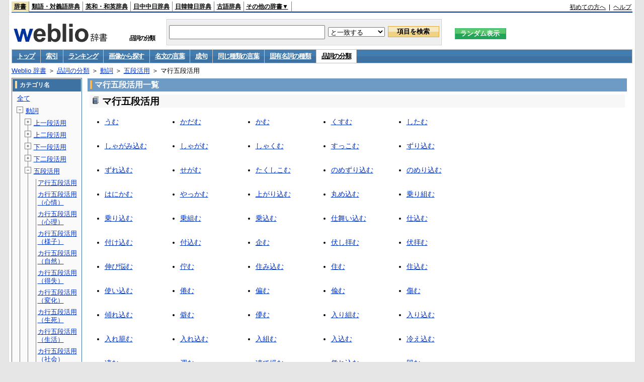

--- FILE ---
content_type: text/html;charset=UTF-8
request_url: https://www.weblio.jp/parts-of-speech/%E3%83%9E%E8%A1%8C%E4%BA%94%E6%AE%B5%E6%B4%BB%E7%94%A8_1
body_size: 11225
content:
<!DOCTYPE HTML PUBLIC "-//W3C//DTD HTML 4.01 Transitional//EN">
<html lang="ja">
<head>
    <meta http-equiv="Content-Type" content="text/html; charset=UTF-8">

<script type="text/javascript" src="https://cdn.weblio.jp/e7/script/include/lib/jquery.min-1.4.4.js?tst=2026012311"
        charset="UTF-8"></script>
<script type="text/javascript" src="//ajax.googleapis.com/ajax/libs/jqueryui/1.8.24/jquery-ui.min.js"
        charset="UTF-8"></script>
<!-- DataLayer -->
<script>
    
    dataLayer = [{
        
        'splitTest': 'B'
    }];
</script>
<!-- /DataLayer -->
<!-- Start Google Tag Manager -->
<script>
    (function(w,d,s,l,i) {
        w[l]=w[l]||[];
        w[l].push({'gtm.start':new Date().getTime(),event:'gtm.js'});
        var f=d.getElementsByTagName(s)[0],j=d.createElement(s),dl=l!='dataLayer'?'&l='+l:'';
        j.async=true;
        j.src='//www.googletagmanager.com/gtm.js?id='+i+dl;
        f.parentNode.insertBefore(j,f);
    })(window,document,'script','dataLayer','GTM-WCM52W');
</script>
<!-- End Google Tag Manager -->
<link rel="manifest" href="https://www.weblio.jp/manifest.json"/>
<link rel="icon" sizes="144x144" href="https://cdn.weblio.jp/e7/img/favicon/www.png"/>
<link rel="apple-touch-icon" href="https://cdn.weblio.jp/e7/img/favicon/www/safari/apple-touch-icon.png"/>
<meta name="msapplication-square70x70logo" content="https://cdn.weblio.jp/e7/img/favicon/www/ie/site-tile-70x70.png"/>
<meta name="msapplication-square150x150logo" content="https://cdn.weblio.jp/e7/img/favicon/www/ie/site-tile-150x150.png"/>
<meta name="msapplication-wide310x150logo" content="https://cdn.weblio.jp/e7/img/favicon/www/ie/site-tile-310x150.png"/>
<meta name="msapplication-square310x310logo" content="https://cdn.weblio.jp/e7/img/favicon/www/ie/site-tile-310x310.png"/>

<title>マ行五段活用 - 動詞 - 品詞の分類 - Weblio 辞書</title>
<meta name="description" content="マ行五段活用に分類される言葉の一覧。例えば、うむ, かだむ, かむなどの言葉があります。">
<meta name="keywords" content="マ行五段活用, 動詞, 品詞, 一覧, うむ, かだむ, かむ">
<link rel="shortcut icon" href="https://cdn.weblio.jp/e7/img/favicon/www.png">
<link rel="stylesheet" type="text/css" href="https://cdn.weblio.jp/e7/css/www/category.css?tst=2026012311">
<link rel="stylesheet" type="text/css" href="https://cdn.weblio.jp/e7/css/www/subcategory.css?tst=2026012311">
<script type="text/javascript" src="https://cdn.weblio.jp/e7/script/word_list.js?tst=2026012311"></script>
</head>
<body>
<!-- Start Google Tag Manager (noscript) -->
<noscript>
  <iframe src="//www.googletagmanager.com/ns.html?id=GTM-WCM52W" height="0" width="0" style="display:none;visibility:hidden"></iframe>
</noscript>
<!-- End Google Tag Manager (noscript) -->
<div ID=layout>
<div ID=base>

<div ID=head>
<!-- ヘッダバー開始 -->
<div ID=headBar>
    <div ID=headBarL>
        <p class=headBarSel>
    <a href="https://www.weblio.jp/" title="辞典・百科事典の検索サービス - Weblio辞書">辞書</a>
</p>
<p>
    <a href="https://thesaurus.weblio.jp/" title="類語辞典・シソーラス・対義語 - Weblio辞書">類語・対義語辞典</a>
</p>
<p>
    <a href="https://ejje.weblio.jp/" title="英和辞典・和英辞典 - Weblio辞書">英和・和英辞典</a>
</p>
<p>
    <a href="https://cjjc.weblio.jp/" title="中国語辞書 - Weblio日中中日辞典">日中中日辞典</a>
</p>
<p>
    <a href="https://kjjk.weblio.jp/" title="韓国語辞書 - Weblio日韓韓日辞典">日韓韓日辞典</a>
</p>
<p>
    <a href="https://kobun.weblio.jp/" title="古文辞書 - Weblio古語辞典">古語辞典</a>
</p>
<ul 
        ID=NaviNoPulDwn
        onmouseout="showGlobalNaviOtherLinks();"
        onmouseover="showGlobalNaviOtherLinks();">
    <li ID=NaviNoPulDwnLi>その他の辞書▼
        <ul ID=NaviNoPulDwnLiUl>
            <li class=NaviNoPulDwnLiUlLi>
                <a href="https://fjjf.weblio.jp/" title="フランス語辞書 - Weblioフランス語辞典">フランス語辞典</a></li>
            </li>
            <li class=NaviNoPulDwnLiUlLi>
                <a href="https://njjn.weblio.jp/" title="インドネシア語辞書 - Weblioインドネシア語辞典">インドネシア語辞典</a>
            </li>
            <li class=NaviNoPulDwnLiUlLi>
                <a href="https://tjjt.weblio.jp/" title="タイ語辞書 - Weblioタイ語辞典">タイ語辞典</a>
            </li>
            <li class=NaviNoPulDwnLiUlLi>
                <a href="https://vjjv.weblio.jp/" title="ベトナム語辞書 - Weblioベトナム語辞典">ベトナム語辞典</a>
            </li>
            </ul>
    </li>
</ul>
</div>
    <div ID=headBarR>
        <a href="https://help.weblio.jp/www/jpdictionary/j_info" title="初めての方へ">初めての方へ</a>
        
        &nbsp;|&nbsp;
        <a href="https://help.weblio.jp/www" title="ヘルプ">ヘルプ</a>
        </div>
    <b class=clr></b>
</div>


<!-- ヘッダバー終了 -->

<!-- ヘッダ検索ボックス開始 -->
<form action="https://www.weblio.jp/content_find" method="get" name="f">
<table ID=headT>
<tr>
<td ID=headTL>

<table ID=headTLT>
<tr>
<td ID=headTLTL>
<h1><a href="https://www.weblio.jp/" title="辞典・百科事典の検索サービス - Weblio辞書"><img src="https://cdn.weblio.jp/e7/img/logoLM.png" alt="辞典・百科事典の検索サービス - Weblio辞書"></a>
</h1></td>
<td ID=headTLTVC>
<b class=catCat>&nbsp;</b>
</td>
<td ID=headTLTR>
<span><br>品詞の分類</span>
</td>
</tr>
</table>

</td>
<td ID=headTC>

<div ID=headBxMWrp>
<div ID=headBxMCnt>

<table ID=headBxT>
<tr>
<td ID=headBxTL><input maxlength="2048" type="text" name="query" class=formBoxI></td>
<td ID=headBxTC>
<select name="searchType" class=formSelect>
<option value="exact">と一致する</option>
<option value="prefix">で始まる</option>
<option value="contains">を含む</option>
<option value="suffix">で終わる</option>
<option value="text">を解説文に含む</option>
</select>
</td>
<td ID=headBxTR><input type="submit" value="項目を検索" class=formButton>
<span class=inKoWrp><span class=inKoH>&nbsp;</span><span class=inKoB>&nbsp;</span></span>
</td>
</tr>
</table>

</div>
</div>
<!-- 検索ボックス終了 -->

</td>
<td ID=headTR>
<input type="submit" name="random-select" value="ランダム表示" class=formBoxRd>
<span class=inRnWrp>
<span class=inRnCnt>
<span class=inRnH>&nbsp;</span>
<span class=inRnB>&nbsp;</span>
</span>
</span>

</td>
</tr>
</table>
</form>
<!-- ヘッダ検索ボックス終了 -->
</div>

<script type="text/javascript"><!--
$(document).ready(function(){

});

//--></script>
<!-- メニュー開始 -->
<div ID=menu>
<div class=menuOff><a href="https://www.weblio.jp/cat"> トップ</a></div><div class=menuOff><a href="https://www.weblio.jp/category/">索引</a></div><div class=menuOff><a href="https://www.weblio.jp/ranking/">ランキング</a></div><div class=menuOff><a href="https://www.weblio.jp/img_list/">画像から探す</a></div><div class=menuOff><a href="https://www.weblio.jp/masterpieces/">名文の言葉</a></div><div class=menuOff><a href="https://www.weblio.jp/phrase/">成句</a></div><div class=menuOff><a href="https://www.weblio.jp/word-group/">同じ種類の言葉</a></div><div class=menuOff><a href="https://www.weblio.jp/ontology/">固有名詞の種類</a></div><div class=menuOn><a href="https://www.weblio.jp/parts-of-speech/" class=selectedMenu>品詞の分類</a></div><br class=clr>
</div>
<!-- /メニュー終了 -->
<div ID=menuH>&nbsp;</div>
<div ID=menuB>&nbsp;</div>
<div ID=tpc><a href="https://www.weblio.jp/" title="辞典・百科事典の検索サービス - Weblio辞書">Weblio 辞書</a> ＞ <a href="https://www.weblio.jp/parts-of-speech/" title="品詞の分類">品詞の分類</a> ＞ <a href="https://www.weblio.jp/parts-of-speech/%E5%8B%95%E8%A9%9E_1" title="動詞">動詞</a> ＞ <a href="https://www.weblio.jp/parts-of-speech/%E4%BA%94%E6%AE%B5%E6%B4%BB%E7%94%A8_1" title="五段活用">五段活用</a> ＞ マ行五段活用</div>

<!-- コンテンツ開始 -->
<div ID=cntL>

<!-- メイン開始 -->
<div ID=mainL>
<div class=mainBoxH>
<h2><i>&nbsp;</i>マ行五段活用一覧</h2>
</div>

<div class=mainBoxB>
<div class=subCatWrpTop>
<div class=subCatHead><img src="https://cdn.weblio.jp/e7/img/IconBkBl.png" alt="">マ行五段活用</div>
<div class=subCatWordsL>
<div class=subCatWordsB><a href="https://www.weblio.jp/content/%E3%81%86%E3%82%80" title="うむの意味">うむ</a></div>
<div class=subCatWordsB><a href="https://www.weblio.jp/content/%E3%81%8B%E3%81%A0%E3%82%80" title="かだむの意味">かだむ</a></div>
<div class=subCatWordsB><a href="https://www.weblio.jp/content/%E3%81%8B%E3%82%80" title="かむの意味">かむ</a></div>
<div class=subCatWordsB><a href="https://www.weblio.jp/content/%E3%81%8F%E3%81%99%E3%82%80" title="くすむの意味">くすむ</a></div>
<div class=subCatWordsB><a href="https://www.weblio.jp/content/%E3%81%97%E3%81%9F%E3%82%80" title="したむの意味">したむ</a></div>
<br class=clr><div class=subCatWordsB><a href="https://www.weblio.jp/content/%E3%81%97%E3%82%83%E3%81%8C%E3%81%BF%E8%BE%BC%E3%82%80" title="しゃがみ込むの意味">しゃがみ込む</a></div>
<div class=subCatWordsB><a href="https://www.weblio.jp/content/%E3%81%97%E3%82%83%E3%81%8C%E3%82%80" title="しゃがむの意味">しゃがむ</a></div>
<div class=subCatWordsB><a href="https://www.weblio.jp/content/%E3%81%97%E3%82%83%E3%81%8F%E3%82%80" title="しゃくむの意味">しゃくむ</a></div>
<div class=subCatWordsB><a href="https://www.weblio.jp/content/%E3%81%99%E3%81%A3%E3%81%93%E3%82%80" title="すっこむの意味">すっこむ</a></div>
<div class=subCatWordsB><a href="https://www.weblio.jp/content/%E3%81%9A%E3%82%8A%E8%BE%BC%E3%82%80" title="ずり込むの意味">ずり込む</a></div>
<br class=clr><div class=subCatWordsB><a href="https://www.weblio.jp/content/%E3%81%9A%E3%82%8C%E8%BE%BC%E3%82%80" title="ずれ込むの意味">ずれ込む</a></div>
<div class=subCatWordsB><a href="https://www.weblio.jp/content/%E3%81%9B%E3%81%8C%E3%82%80" title="せがむの意味">せがむ</a></div>
<div class=subCatWordsB><a href="https://www.weblio.jp/content/%E3%81%9F%E3%81%8F%E3%81%97%E3%81%93%E3%82%80" title="たくしこむの意味">たくしこむ</a></div>
<div class=subCatWordsB><a href="https://www.weblio.jp/content/%E3%81%AE%E3%82%81%E3%81%9A%E3%82%8A%E8%BE%BC%E3%82%80" title="のめずり込むの意味">のめずり込む</a></div>
<div class=subCatWordsB><a href="https://www.weblio.jp/content/%E3%81%AE%E3%82%81%E3%82%8A%E8%BE%BC%E3%82%80" title="のめり込むの意味">のめり込む</a></div>
<br class=clr><div class=subCatWordsB><a href="https://www.weblio.jp/content/%E3%81%AF%E3%81%AB%E3%81%8B%E3%82%80" title="はにかむの意味">はにかむ</a></div>
<div class=subCatWordsB><a href="https://www.weblio.jp/content/%E3%82%84%E3%81%A3%E3%81%8B%E3%82%80" title="やっかむの意味">やっかむ</a></div>
<div class=subCatWordsB><a href="https://www.weblio.jp/content/%E4%B8%8A%E3%81%8C%E3%82%8A%E8%BE%BC%E3%82%80" title="上がり込むの意味">上がり込む</a></div>
<div class=subCatWordsB><a href="https://www.weblio.jp/content/%E4%B8%B8%E3%82%81%E8%BE%BC%E3%82%80" title="丸め込むの意味">丸め込む</a></div>
<div class=subCatWordsB><a href="https://www.weblio.jp/content/%E4%B9%97%E3%82%8A%E7%B5%84%E3%82%80" title="乗り組むの意味">乗り組む</a></div>
<br class=clr><div class=subCatWordsB><a href="https://www.weblio.jp/content/%E4%B9%97%E3%82%8A%E8%BE%BC%E3%82%80" title="乗り込むの意味">乗り込む</a></div>
<div class=subCatWordsB><a href="https://www.weblio.jp/content/%E4%B9%97%E7%B5%84%E3%82%80" title="乗組むの意味">乗組む</a></div>
<div class=subCatWordsB><a href="https://www.weblio.jp/content/%E4%B9%97%E8%BE%BC%E3%82%80" title="乗込むの意味">乗込む</a></div>
<div class=subCatWordsB><a href="https://www.weblio.jp/content/%E4%BB%95%E8%88%9E%E3%81%84%E8%BE%BC%E3%82%80" title="仕舞い込むの意味">仕舞い込む</a></div>
<div class=subCatWordsB><a href="https://www.weblio.jp/content/%E4%BB%95%E8%BE%BC%E3%82%80" title="仕込むの意味">仕込む</a></div>
<br class=clr><div class=subCatWordsB><a href="https://www.weblio.jp/content/%E4%BB%98%E3%81%91%E8%BE%BC%E3%82%80" title="付け込むの意味">付け込む</a></div>
<div class=subCatWordsB><a href="https://www.weblio.jp/content/%E4%BB%98%E8%BE%BC%E3%82%80" title="付込むの意味">付込む</a></div>
<div class=subCatWordsB><a href="https://www.weblio.jp/content/%E4%BC%81%E3%82%80" title="企むの意味">企む</a></div>
<div class=subCatWordsB><a href="https://www.weblio.jp/content/%E4%BC%8F%E3%81%97%E6%8B%9D%E3%82%80" title="伏し拝むの意味">伏し拝む</a></div>
<div class=subCatWordsB><a href="https://www.weblio.jp/content/%E4%BC%8F%E6%8B%9D%E3%82%80" title="伏拝むの意味">伏拝む</a></div>
<br class=clr><div class=subCatWordsB><a href="https://www.weblio.jp/content/%E4%BC%B8%E3%81%B3%E6%82%A9%E3%82%80" title="伸び悩むの意味">伸び悩む</a></div>
<div class=subCatWordsB><a href="https://www.weblio.jp/content/%E4%BD%87%E3%82%80" title="佇むの意味">佇む</a></div>
<div class=subCatWordsB><a href="https://www.weblio.jp/content/%E4%BD%8F%E3%81%BF%E8%BE%BC%E3%82%80" title="住み込むの意味">住み込む</a></div>
<div class=subCatWordsB><a href="https://www.weblio.jp/content/%E4%BD%8F%E3%82%80" title="住むの意味">住む</a></div>
<div class=subCatWordsB><a href="https://www.weblio.jp/content/%E4%BD%8F%E8%BE%BC%E3%82%80" title="住込むの意味">住込む</a></div>
<br class=clr><div class=subCatWordsB><a href="https://www.weblio.jp/content/%E4%BD%BF%E3%81%84%E8%BE%BC%E3%82%80" title="使い込むの意味">使い込む</a></div>
<div class=subCatWordsB><a href="https://www.weblio.jp/content/%E5%80%A6%E3%82%80" title="倦むの意味">倦む</a></div>
<div class=subCatWordsB><a href="https://www.weblio.jp/content/%E5%81%8F%E3%82%80" title="偏むの意味">偏む</a></div>
<div class=subCatWordsB><a href="https://www.weblio.jp/content/%E5%81%B8%E3%82%80" title="偸むの意味">偸む</a></div>
<div class=subCatWordsB><a href="https://www.weblio.jp/content/%E5%82%B7%E3%82%80" title="傷むの意味">傷む</a></div>
<br class=clr><div class=subCatWordsB><a href="https://www.weblio.jp/content/%E5%82%BE%E3%82%8C%E8%BE%BC%E3%82%80" title="傾れ込むの意味">傾れ込む</a></div>
<div class=subCatWordsB><a href="https://www.weblio.jp/content/%E5%83%BB%E3%82%80" title="僻むの意味">僻む</a></div>
<div class=subCatWordsB><a href="https://www.weblio.jp/content/%E5%84%9A%E3%82%80" title="儚むの意味">儚む</a></div>
<div class=subCatWordsB><a href="https://www.weblio.jp/content/%E5%85%A5%E3%82%8A%E7%B5%84%E3%82%80" title="入り組むの意味">入り組む</a></div>
<div class=subCatWordsB><a href="https://www.weblio.jp/content/%E5%85%A5%E3%82%8A%E8%BE%BC%E3%82%80" title="入り込むの意味">入り込む</a></div>
<br class=clr><div class=subCatWordsB><a href="https://www.weblio.jp/content/%E5%85%A5%E3%82%8C%E7%B1%A0%E3%82%80" title="入れ籠むの意味">入れ籠む</a></div>
<div class=subCatWordsB><a href="https://www.weblio.jp/content/%E5%85%A5%E3%82%8C%E8%BE%BC%E3%82%80" title="入れ込むの意味">入れ込む</a></div>
<div class=subCatWordsB><a href="https://www.weblio.jp/content/%E5%85%A5%E7%B5%84%E3%82%80" title="入組むの意味">入組む</a></div>
<div class=subCatWordsB><a href="https://www.weblio.jp/content/%E5%85%A5%E8%BE%BC%E3%82%80" title="入込むの意味">入込む</a></div>
<div class=subCatWordsB><a href="https://www.weblio.jp/content/%E5%86%B7%E3%81%88%E8%BE%BC%E3%82%80" title="冷え込むの意味">冷え込む</a></div>
<br class=clr><div class=subCatWordsB><a href="https://www.weblio.jp/content/%E5%87%84%E3%82%80" title="凄むの意味">凄む</a></div>
<div class=subCatWordsB><a href="https://www.weblio.jp/content/%E5%87%8B%E3%82%80" title="凋むの意味">凋む</a></div>
<div class=subCatWordsB><a href="https://www.weblio.jp/content/%E5%87%8D%E3%81%A6%E7%B7%A9%E3%82%80" title="凍て緩むの意味">凍て緩む</a></div>
<div class=subCatWordsB><a href="https://www.weblio.jp/content/%E5%87%AD%E3%82%8C%E8%BE%BC%E3%82%80" title="凭れ込むの意味">凭れ込む</a></div>
<div class=subCatWordsB><a href="https://www.weblio.jp/content/%E5%87%B9%E3%82%80" title="凹むの意味">凹む</a></div>
<br class=clr><div class=subCatWordsB><a href="https://www.weblio.jp/content/%E5%87%BA%E3%81%97%E6%83%9C%E3%81%97%E3%82%80" title="出し惜しむの意味">出し惜しむ</a></div>
<div class=subCatWordsB><a href="https://www.weblio.jp/content/%E5%88%87%E3%82%8A%E5%88%BB%E3%82%80" title="切り刻むの意味">切り刻む</a></div>
<div class=subCatWordsB><a href="https://www.weblio.jp/content/%E5%88%87%E3%82%8A%E7%B5%84%E3%82%80" title="切り組むの意味">切り組む</a></div>
<div class=subCatWordsB><a href="https://www.weblio.jp/content/%E5%88%87%E3%82%8A%E8%8B%9B%E3%82%80" title="切り苛むの意味">切り苛む</a></div>
<div class=subCatWordsB><a href="https://www.weblio.jp/content/%E5%88%87%E3%82%8A%E8%BE%BC%E3%82%80" title="切り込むの意味">切り込む</a></div>
<br class=clr><div class=subCatWordsB><a href="https://www.weblio.jp/content/%E5%88%87%E3%82%8C%E8%BE%BC%E3%82%80" title="切れ込むの意味">切れ込む</a></div>
<div class=subCatWordsB><a href="https://www.weblio.jp/content/%E5%88%87%E5%88%BB%E3%82%80" title="切刻むの意味">切刻む</a></div>
<div class=subCatWordsB><a href="https://www.weblio.jp/content/%E5%88%88%E3%82%8A%E8%BE%BC%E3%82%80" title="刈り込むの意味">刈り込む</a></div>
<div class=subCatWordsB><a href="https://www.weblio.jp/content/%E5%88%88%E8%BE%BC%E3%82%80" title="刈込むの意味">刈込む</a></div>
<div class=subCatWordsB><a href="https://www.weblio.jp/content/%E5%88%B7%E3%82%8A%E8%BE%BC%E3%82%80" title="刷り込むの意味">刷り込む</a></div>
<br class=clr><div class=subCatWordsB><a href="https://www.weblio.jp/content/%E5%88%B7%E8%BE%BC%E3%82%80" title="刷込むの意味">刷込む</a></div>
<div class=subCatWordsB><a href="https://www.weblio.jp/content/%E5%88%BB%E3%81%BF%E8%BE%BC%E3%82%80" title="刻み込むの意味">刻み込む</a></div>
<div class=subCatWordsB><a href="https://www.weblio.jp/content/%E5%89%83%E3%82%8A%E8%BE%BC%E3%82%80" title="剃り込むの意味">剃り込む</a></div>
<div class=subCatWordsB><a href="https://www.weblio.jp/content/%E5%89%B2%E3%82%8A%E8%BE%BC%E3%82%80" title="割り込むの意味">割り込む</a></div>
<div class=subCatWordsB><a href="https://www.weblio.jp/content/%E5%89%B2%E8%BE%BC%E3%82%80" title="割込むの意味">割込む</a></div>
<br class=clr><div class=subCatWordsB><a href="https://www.weblio.jp/content/%E5%8A%B1%E3%82%80" title="励むの意味">励む</a></div>
<div class=subCatWordsB><a href="https://www.weblio.jp/content/%E5%8B%87%E3%82%80" title="勇むの意味">勇む</a></div>
<div class=subCatWordsB><a href="https://www.weblio.jp/content/%E5%8B%9D%E3%81%A1%E9%80%B2%E3%82%80" title="勝ち進むの意味">勝ち進む</a></div>
<div class=subCatWordsB><a href="https://www.weblio.jp/content/%E5%8B%9D%E9%80%B2%E3%82%80" title="勝進むの意味">勝進む</a></div>
<div class=subCatWordsB><a href="https://www.weblio.jp/content/%E5%8B%A2%E3%81%84%E8%BE%BC%E3%82%80" title="勢い込むの意味">勢い込む</a></div>
<br class=clr><div class=subCatWordsB><a href="https://www.weblio.jp/content/%E5%8B%A4%E3%81%97%E3%82%80" title="勤しむの意味">勤しむ</a></div>
<div class=subCatWordsB><a href="https://www.weblio.jp/content/%E5%8C%85%E3%81%BF%E8%BE%BC%E3%82%80" title="包み込むの意味">包み込む</a></div>
<div class=subCatWordsB><a href="https://www.weblio.jp/content/%E5%8C%85%E3%82%80" title="包むの意味">包む</a></div>
<div class=subCatWordsB><a href="https://www.weblio.jp/content/%E5%8D%91%E3%81%97%E3%82%80" title="卑しむの意味">卑しむ</a></div>
<div class=subCatWordsB><a href="https://www.weblio.jp/content/%E5%8D%B1%E3%81%B6%E3%82%80" title="危ぶむの意味">危ぶむ</a></div>
<br class=clr><div class=subCatWordsB><a href="https://www.weblio.jp/content/%E5%8F%96%E3%82%8A%E7%B5%84%E3%82%80" title="取り組むの意味">取り組む</a></div>
<div class=subCatWordsB><a href="https://www.weblio.jp/content/%E5%8F%96%E3%82%8A%E8%BE%BC%E3%82%80" title="取り込むの意味">取り込む</a></div>
<div class=subCatWordsB><a href="https://www.weblio.jp/content/%E5%8F%96%E7%B5%84%E3%82%80" title="取組むの意味">取組む</a></div>
<div class=subCatWordsB><a href="https://www.weblio.jp/content/%E5%8F%96%E8%BE%BC%E3%82%80" title="取込むの意味">取込む</a></div>
<div class=subCatWordsB><a href="https://www.weblio.jp/content/%E5%8F%A3%E9%81%8A%E3%82%80" title="口遊むの意味">口遊む</a></div>
<br class=clr><div class=subCatWordsB><a href="https://www.weblio.jp/content/%E5%8F%A9%E3%81%8D%E8%BE%BC%E3%82%80" title="叩き込むの意味">叩き込む</a></div>
<div class=subCatWordsB><a href="https://www.weblio.jp/content/%E5%90%AB%E3%82%80" title="含むの意味">含む</a></div>
<div class=subCatWordsB><a href="https://www.weblio.jp/content/%E5%90%B8%E3%81%84%E8%BE%BC%E3%82%80" title="吸い込むの意味">吸い込む</a></div>
<div class=subCatWordsB><a href="https://www.weblio.jp/content/%E5%90%B8%E8%BE%BC%E3%82%80" title="吸込むの意味">吸込む</a></div>
<div class=subCatWordsB><a href="https://www.weblio.jp/content/%E5%90%B9%E3%81%8D%E6%AD%A2%E3%82%80" title="吹き止むの意味">吹き止む</a></div>
<br class=clr><div class=subCatWordsB><a href="https://www.weblio.jp/content/%E5%90%B9%E3%81%8D%E8%8D%92%E3%82%80" title="吹き荒むの意味">吹き荒む</a></div>
<div class=subCatWordsB><a href="https://www.weblio.jp/content/%E5%90%B9%E3%81%8D%E8%BE%BC%E3%82%80" title="吹き込むの意味">吹き込む</a></div>
<div class=subCatWordsB><a href="https://www.weblio.jp/content/%E5%90%B9%E8%BE%BC%E3%82%80" title="吹込むの意味">吹込む</a></div>
<div class=subCatWordsB><a href="https://www.weblio.jp/content/%E5%91%91%E3%81%BF%E8%BE%BC%E3%82%80" title="呑み込むの意味">呑み込む</a></div>
<div class=subCatWordsB><a href="https://www.weblio.jp/content/%E5%91%91%E3%82%80" title="呑むの意味">呑む</a></div>
<br class=clr><div class=subCatWordsB><a href="https://www.weblio.jp/content/%E5%91%BC%E3%81%B3%E8%BE%BC%E3%82%80" title="呼び込むの意味">呼び込む</a></div>
<div class=subCatWordsB><a href="https://www.weblio.jp/content/%E5%91%BC%E8%BE%BC%E3%82%80" title="呼込むの意味">呼込む</a></div>
<div class=subCatWordsB><a href="https://www.weblio.jp/content/%E5%92%8C%E3%82%80" title="和むの意味">和む</a></div>
<div class=subCatWordsB><a href="https://www.weblio.jp/content/%E5%92%B2%E3%82%80" title="咲むの意味">咲む</a></div>
<div class=subCatWordsB><a href="https://www.weblio.jp/content/%E5%92%B3%E3%81%8D%E8%BE%BC%E3%82%80" title="咳き込むの意味">咳き込む</a></div>
<br class=clr><div class=subCatWordsB><a href="https://www.weblio.jp/content/%E5%93%80%E3%82%8C%E3%82%80" title="哀れむの意味">哀れむ</a></div>
<div class=subCatWordsB><a href="https://www.weblio.jp/content/%E5%95%9C%E3%82%8A%E8%BE%BC%E3%82%80" title="啜り込むの意味">啜り込む</a></div>
<div class=subCatWordsB><a href="https://www.weblio.jp/content/%E5%96%9C%E3%81%B3%E5%8B%87%E3%82%80" title="喜び勇むの意味">喜び勇む</a></div>
<div class=subCatWordsB><a href="https://www.weblio.jp/content/%E5%97%85%E3%81%8E%E8%BE%BC%E3%82%80" title="嗅ぎ込むの意味">嗅ぎ込む</a></div>
<div class=subCatWordsB><a href="https://www.weblio.jp/content/%E5%97%9C%E3%82%80" title="嗜むの意味">嗜む</a></div>
<br class=clr><div class=subCatWordsB><a href="https://www.weblio.jp/content/%E5%9B%9E%E3%82%8A%E8%BE%BC%E3%82%80" title="回り込むの意味">回り込む</a></div>
<div class=subCatWordsB><a href="https://www.weblio.jp/content/%E5%9B%A0%E3%82%80" title="因むの意味">因む</a></div>
<div class=subCatWordsB><a href="https://www.weblio.jp/content/%E5%9B%B2%E3%81%84%E8%BE%BC%E3%82%80" title="囲い込むの意味">囲い込む</a></div>
<div class=subCatWordsB><a href="https://www.weblio.jp/content/%E5%9D%90%E3%82%8A%E8%BE%BC%E3%82%80" title="坐り込むの意味">坐り込む</a></div>
<div class=subCatWordsB><a href="https://www.weblio.jp/content/%E5%9F%8B%E3%81%91%E8%BE%BC%E3%82%80" title="埋け込むの意味">埋け込む</a></div>
<br class=clr><div class=subCatWordsB><a href="https://www.weblio.jp/content/%E5%A1%97%E3%82%8A%E7%B1%A0%E3%82%80" title="塗り籠むの意味">塗り籠む</a></div>
<div class=subCatWordsB><a href="https://www.weblio.jp/content/%E5%A1%97%E3%82%8A%E8%BE%BC%E3%82%80" title="塗り込むの意味">塗り込む</a></div>
<div class=subCatWordsB><a href="https://www.weblio.jp/content/%E5%A1%9E%E3%81%8E%E8%BE%BC%E3%82%80" title="塞ぎ込むの意味">塞ぎ込む</a></div>
<div class=subCatWordsB><a href="https://www.weblio.jp/content/%E5%A1%AB%E3%82%81%E8%BE%BC%E3%82%80" title="填め込むの意味">填め込む</a></div>
<div class=subCatWordsB><a href="https://www.weblio.jp/content/%E5%A3%B2%E3%82%8A%E6%83%9C%E3%81%97%E3%82%80" title="売り惜しむの意味">売り惜しむ</a></div>
<br class=clr><div class=subCatWordsB><a href="https://www.weblio.jp/content/%E5%A3%B2%E3%82%8A%E8%BE%BC%E3%82%80" title="売り込むの意味">売り込む</a></div>
<div class=subCatWordsB><a href="https://www.weblio.jp/content/%E5%A3%B2%E6%83%9C%E3%81%97%E3%82%80" title="売惜しむの意味">売惜しむ</a></div>
<div class=subCatWordsB><a href="https://www.weblio.jp/content/%E5%A3%B2%E8%BE%BC%E3%82%80" title="売込むの意味">売込む</a></div>
<div class=subCatWordsB><a href="https://www.weblio.jp/content/%E5%A5%BD%E3%81%8D%E5%A5%BD%E3%82%80" title="好き好むの意味">好き好む</a></div>
<div class=subCatWordsB><a href="https://www.weblio.jp/content/%E5%A5%BD%E3%82%80" title="好むの意味">好む</a></div>
<br class=clr><div class=subCatWordsB><a href="https://www.weblio.jp/content/%E5%A6%AC%E3%82%80" title="妬むの意味">妬む</a></div>
<div class=subCatWordsB><a href="https://www.weblio.jp/content/%E5%AB%89%E3%82%80" title="嫉むの意味">嫉む</a></div>
<div class=subCatWordsB><a href="https://www.weblio.jp/content/%E5%AF%9D%E8%BE%BC%E3%82%80" title="寝込むの意味">寝込む</a></div>
<div class=subCatWordsB><a href="https://www.weblio.jp/content/%E5%B0%84%E8%BE%BC%E3%82%80" title="射込むの意味">射込む</a></div>
<div class=subCatWordsB><a href="https://www.weblio.jp/content/%E5%B0%8B%E3%81%AD%E3%81%82%E3%81%90%E3%82%80" title="尋ねあぐむの意味">尋ねあぐむ</a></div>
<br class=clr><div class=subCatWordsB><a href="https://www.weblio.jp/content/%E5%B0%96%E3%82%80" title="尖むの意味">尖む</a></div>
<div class=subCatWordsB><a href="https://www.weblio.jp/content/%E5%B1%85%E7%AB%A6%E3%82%80" title="居竦むの意味">居竦む</a></div>
<div class=subCatWordsB><a href="https://www.weblio.jp/content/%E5%B1%85%E9%A6%B4%E6%9F%93%E3%82%80" title="居馴染むの意味">居馴染む</a></div>
<div class=subCatWordsB><a href="https://www.weblio.jp/content/%E5%B1%88%E3%81%BF%E8%BE%BC%E3%82%80" title="屈み込むの意味">屈み込む</a></div>
<div class=subCatWordsB><a href="https://www.weblio.jp/content/%E5%B1%88%E3%82%80" title="屈むの意味">屈む</a></div>
<br class=clr><div class=subCatWordsB><a href="https://www.weblio.jp/content/%E5%B4%A9%E3%81%88%E8%BE%BC%E3%82%80" title="崩え込むの意味">崩え込む</a></div>
<div class=subCatWordsB><a href="https://www.weblio.jp/content/%E5%B5%8C%E3%82%81%E8%BE%BC%E3%82%80" title="嵌め込むの意味">嵌め込む</a></div>
<div class=subCatWordsB><a href="https://www.weblio.jp/content/%E5%B7%A5%E3%82%80" title="工むの意味">工む</a></div>
<div class=subCatWordsB><a href="https://www.weblio.jp/content/%E5%B7%A7%E3%82%80" title="巧むの意味">巧む</a></div>
<div class=subCatWordsB><a href="https://www.weblio.jp/content/%E5%B7%AE%E3%81%97%E8%BE%BC%E3%82%80" title="差し込むの意味">差し込む</a></div>
<br class=clr><div class=subCatWordsB><a href="https://www.weblio.jp/content/%E5%B7%AE%E8%BE%BC%E3%82%80" title="差込むの意味">差込む</a></div>
<div class=subCatWordsB><a href="https://www.weblio.jp/content/%E5%B7%BB%E3%81%8D%E8%BE%BC%E3%82%80" title="巻き込むの意味">巻き込む</a></div>
<div class=subCatWordsB><a href="https://www.weblio.jp/content/%E5%B7%BB%E8%BE%BC%E3%82%80" title="巻込むの意味">巻込む</a></div>
<div class=subCatWordsB><a href="https://www.weblio.jp/content/%E5%BA%A7%E3%82%8A%E8%BE%BC%E3%82%80" title="座り込むの意味">座り込む</a></div>
<div class=subCatWordsB><a href="https://www.weblio.jp/content/%E5%BC%95%E3%81%8D%E6%91%BA%E3%82%8A%E8%BE%BC%E3%82%80" title="引き摺り込むの意味">引き摺り込む</a></div>
<br class=clr><div class=subCatWordsB><a href="https://www.weblio.jp/content/%E5%BC%95%E3%81%8D%E7%B7%A9%E3%82%80" title="引き緩むの意味">引き緩む</a></div>
<div class=subCatWordsB><a href="https://www.weblio.jp/content/%E5%BC%95%E3%81%8D%E8%BE%BC%E3%82%80" title="引き込むの意味">引き込む</a></div>
<div class=subCatWordsB><a href="https://www.weblio.jp/content/%E5%BC%95%E3%81%A3%E5%BC%B5%E3%82%8A%E8%BE%BC%E3%82%80" title="引っ張り込むの意味">引っ張り込む</a></div>
<div class=subCatWordsB><a href="https://www.weblio.jp/content/%E5%BC%95%E7%B7%A9%E3%82%80" title="引緩むの意味">引緩む</a></div>
<div class=subCatWordsB><a href="https://www.weblio.jp/content/%E5%BC%95%E8%BE%BC%E3%82%80" title="引込むの意味">引込む</a></div>
<br class=clr><div class=subCatWordsB><a href="https://www.weblio.jp/content/%E5%BC%9B%E3%82%80" title="弛むの意味">弛む</a></div>
<div class=subCatWordsB><a href="https://www.weblio.jp/content/%E5%BC%B1%E3%82%8A%E8%BE%BC%E3%82%80" title="弱り込むの意味">弱り込む</a></div>
<div class=subCatWordsB><a href="https://www.weblio.jp/content/%E5%BC%B5%E3%82%8A%E8%BE%BC%E3%82%80" title="張り込むの意味">張り込む</a></div>
<div class=subCatWordsB><a href="https://www.weblio.jp/content/%E5%BC%B5%E8%BE%BC%E3%82%80" title="張込むの意味">張込む</a></div>
<div class=subCatWordsB><a href="https://www.weblio.jp/content/%E5%BC%BE%E3%82%80" title="弾むの意味">弾む</a></div>
<br class=clr><div class=subCatWordsB><a href="https://www.weblio.jp/content/%E5%BD%93%E3%81%A6%E8%BE%BC%E3%82%80" title="当て込むの意味">当て込む</a></div>
<div class=subCatWordsB><a href="https://www.weblio.jp/content/%E5%BD%AB%E3%82%8A%E8%BE%BC%E3%82%80" title="彫り込むの意味">彫り込む</a></div>
<div class=subCatWordsB><a href="https://www.weblio.jp/content/%E5%BD%AB%E8%BE%BC%E3%82%80" title="彫込むの意味">彫込む</a></div>
<div class=subCatWordsB><a href="https://www.weblio.jp/content/%E5%BD%B3%E3%82%80" title="彳むの意味">彳む</a></div>
<div class=subCatWordsB><a href="https://www.weblio.jp/content/%E5%BE%85%E3%81%A1%E5%80%A6%E3%82%80" title="待ち倦むの意味">待ち倦む</a></div>
<br class=clr><div class=subCatWordsB><a href="https://www.weblio.jp/content/%E5%BE%85%E3%81%A1%E6%9C%9B%E3%82%80" title="待ち望むの意味">待ち望む</a></div>
<div class=subCatWordsB><a href="https://www.weblio.jp/content/%E5%BE%85%E6%9C%9B%E3%82%80" title="待望むの意味">待望む</a></div>
<div class=subCatWordsB><a href="https://www.weblio.jp/content/%E5%BE%AE%E7%9D%A1%E3%82%80" title="微睡むの意味">微睡む</a></div>
<div class=subCatWordsB><a href="https://www.weblio.jp/content/%E5%BE%AE%E7%AC%91%E3%82%80" title="微笑むの意味">微笑む</a></div>
<div class=subCatWordsB><a href="https://www.weblio.jp/content/%E5%BF%8C%E3%82%80" title="忌むの意味">忌む</a></div>
<br class=clr><div class=subCatWordsB><a href="https://www.weblio.jp/content/%E5%BF%8D%E3%81%B3%E8%BE%BC%E3%82%80" title="忍び込むの意味">忍び込む</a></div>
<div class=subCatWordsB><a href="https://www.weblio.jp/content/%E6%80%92%E9%B3%B4%E3%82%8A%E8%BE%BC%E3%82%80" title="怒鳴り込むの意味">怒鳴り込む</a></div>
<div class=subCatWordsB><a href="https://www.weblio.jp/content/%E6%80%9D%E3%81%84%E6%82%A9%E3%82%80" title="思い悩むの意味">思い悩む</a></div>
<div class=subCatWordsB><a href="https://www.weblio.jp/content/%E6%80%9D%E3%81%84%E8%BE%BC%E3%82%80" title="思い込むの意味">思い込む</a></div>
<div class=subCatWordsB><a href="https://www.weblio.jp/content/%E6%80%A5%E3%81%8D%E8%BE%BC%E3%82%80" title="急き込むの意味">急き込む</a></div>
<br class=clr><div class=subCatWordsB><a href="https://www.weblio.jp/content/%E6%80%AF%E3%82%80" title="怯むの意味">怯む</a></div>
<div class=subCatWordsB><a href="https://www.weblio.jp/content/%E6%81%AF%E3%82%80" title="息むの意味">息む</a></div>
<div class=subCatWordsB><a href="https://www.weblio.jp/content/%E6%82%84%E6%B0%97%E8%BE%BC%E3%82%80" title="悄気込むの意味">悄気込む</a></div>
<div class=subCatWordsB><a href="https://www.weblio.jp/content/%E6%82%94%E3%82%80" title="悔むの意味">悔む</a></div>
<div class=subCatWordsB><a href="https://www.weblio.jp/content/%E6%82%94%E3%82%84%E3%82%80" title="悔やむの意味">悔やむ</a></div>
<br class=clr><div class=subCatWordsB><a href="https://www.weblio.jp/content/%E6%82%A9%E3%82%80" title="悩むの意味">悩む</a></div>
<div class=subCatWordsB><a href="https://www.weblio.jp/content/%E6%82%AA%E3%82%80" title="悪むの意味">悪む</a></div>
<div class=subCatWordsB><a href="https://www.weblio.jp/content/%E6%82%B2%E3%81%97%E3%82%80" title="悲しむの意味">悲しむ</a></div>
<div class=subCatWordsB><a href="https://www.weblio.jp/content/%E6%83%9A%E3%82%8C%E8%BE%BC%E3%82%80" title="惚れ込むの意味">惚れ込む</a></div>
<div class=subCatWordsB><a href="https://www.weblio.jp/content/%E6%84%8F%E6%B0%97%E8%BE%BC%E3%82%80" title="意気込むの意味">意気込む</a></div>
<br class=clr><div class=subCatWordsB><a href="https://www.weblio.jp/content/%E6%84%9B%E3%81%8A%E3%81%97%E3%82%80" title="愛おしむの意味">愛おしむ</a></div>
<div class=subCatWordsB><a href="https://www.weblio.jp/content/%E6%84%9B%E3%81%97%E3%82%80" title="愛しむの意味">愛しむ</a></div>
<div class=subCatWordsB><a href="https://www.weblio.jp/content/%E6%85%B0%E3%82%80" title="慰むの意味">慰む</a></div>
<div class=subCatWordsB><a href="https://www.weblio.jp/content/%E6%86%8E%E3%82%80" title="憎むの意味">憎む</a></div>
<div class=subCatWordsB><a href="https://www.weblio.jp/content/%E6%86%90%E3%82%8C%E3%82%80" title="憐れむの意味">憐れむ</a></div>
<br class=clr><div class=subCatWordsB><a href="https://www.weblio.jp/content/%E6%87%90%E3%81%8B%E3%81%97%E3%82%80" title="懐かしむの意味">懐かしむ</a></div>
<div class=subCatWordsB><a href="https://www.weblio.jp/content/%E6%88%90%E3%82%8A%E8%BE%BC%E3%82%80" title="成り込むの意味">成り込む</a></div>
<div class=subCatWordsB><a href="https://www.weblio.jp/content/%E6%88%90%E8%BE%BC%E3%82%80" title="成込むの意味">成込む</a></div>
<div class=subCatWordsB><a href="https://www.weblio.jp/content/%E6%89%8B%E6%8C%9F%E3%82%80" title="手挟むの意味">手挟む</a></div>
<div class=subCatWordsB><a href="https://www.weblio.jp/content/%E6%89%8B%E7%B9%B0%E3%82%8A%E8%BE%BC%E3%82%80" title="手繰り込むの意味">手繰り込む</a></div>
<br class=clr><div class=subCatWordsB><a href="https://www.weblio.jp/content/%E6%89%8B%E7%B9%B0%E8%BE%BC%E3%82%80" title="手繰込むの意味">手繰込む</a></div>
<div class=subCatWordsB><a href="https://www.weblio.jp/content/%E6%89%93%E3%81%A1%E6%B2%88%E3%82%80" title="打ち沈むの意味">打ち沈む</a></div>
<div class=subCatWordsB><a href="https://www.weblio.jp/content/%E6%89%93%E3%81%A1%E8%BE%BC%E3%82%80" title="打ち込むの意味">打ち込む</a></div>
<div class=subCatWordsB><a href="https://www.weblio.jp/content/%E6%89%93%E8%BE%BC%E3%82%80" title="打込むの意味">打込む</a></div>
<div class=subCatWordsB><a href="https://www.weblio.jp/content/%E6%89%95%E3%81%84%E8%BE%BC%E3%82%80" title="払い込むの意味">払い込む</a></div>
<br class=clr><div class=subCatWordsB><a href="https://www.weblio.jp/content/%E6%8A%84%E3%81%8D%E8%BE%BC%E3%82%80" title="抄き込むの意味">抄き込む</a></div>
<div class=subCatWordsB><a href="https://www.weblio.jp/content/%E6%8A%95%E3%81%92%E8%BE%BC%E3%82%80" title="投げ込むの意味">投げ込む</a></div>
<div class=subCatWordsB><a href="https://www.weblio.jp/content/%E6%8A%95%E8%BE%BC%E3%82%80" title="投込むの意味">投込む</a></div>
<div class=subCatWordsB><a href="https://www.weblio.jp/content/%E6%8A%98%E3%82%8A%E7%95%B3%E3%82%80" title="折り畳むの意味">折り畳む</a></div>
<div class=subCatWordsB><a href="https://www.weblio.jp/content/%E6%8A%98%E3%82%8A%E8%BE%BC%E3%82%80" title="折り込むの意味">折り込む</a></div>
<br class=clr><div class=subCatWordsB><a href="https://www.weblio.jp/content/%E6%8A%98%E3%82%8C%E8%BE%BC%E3%82%80" title="折れ込むの意味">折れ込む</a></div>
<div class=subCatWordsB><a href="https://www.weblio.jp/content/%E6%8A%98%E7%95%B3%E3%82%80" title="折畳むの意味">折畳む</a></div>
<div class=subCatWordsB><a href="https://www.weblio.jp/content/%E6%8A%98%E8%BE%BC%E3%82%80" title="折込むの意味">折込む</a></div>
<div class=subCatWordsB><a href="https://www.weblio.jp/content/%E6%8A%B1%E3%81%88%E8%BE%BC%E3%82%80" title="抱え込むの意味">抱え込む</a></div>
<div class=subCatWordsB><a href="https://www.weblio.jp/content/%E6%8A%B1%E3%81%8D%E8%BE%BC%E3%82%80" title="抱き込むの意味">抱き込む</a></div>
<br class=clr><div class=subCatWordsB><a href="https://www.weblio.jp/content/%E6%8A%B1%E8%BE%BC%E3%82%80" title="抱込むの意味">抱込む</a></div>
<div class=subCatWordsB><a href="https://www.weblio.jp/content/%E6%8A%BC%E3%81%88%E8%BE%BC%E3%82%80" title="押え込むの意味">押え込む</a></div>
<div class=subCatWordsB><a href="https://www.weblio.jp/content/%E6%8A%BC%E3%81%95%E3%81%88%E8%BE%BC%E3%82%80" title="押さえ込むの意味">押さえ込む</a></div>
<div class=subCatWordsB><a href="https://www.weblio.jp/content/%E6%8A%BC%E3%81%97%E5%8C%85%E3%82%80" title="押し包むの意味">押し包む</a></div>
<div class=subCatWordsB><a href="https://www.weblio.jp/content/%E6%8A%BC%E3%81%97%E8%BE%BC%E3%82%80" title="押し込むの意味">押し込む</a></div>
<br class=clr><div class=subCatWordsB><a href="https://www.weblio.jp/content/%E6%8A%BC%E5%8C%85%E3%82%80" title="押包むの意味">押包む</a></div>
<div class=subCatWordsB><a href="https://www.weblio.jp/content/%E6%8A%BC%E8%BE%BC%E3%82%80" title="押込むの意味">押込む</a></div>
<div class=subCatWordsB><a href="https://www.weblio.jp/content/%E6%8B%85%E3%81%8E%E8%BE%BC%E3%82%80" title="担ぎ込むの意味">担ぎ込む</a></div>
<div class=subCatWordsB><a href="https://www.weblio.jp/content/%E6%8B%92%E3%82%80" title="拒むの意味">拒む</a></div>
<div class=subCatWordsB><a href="https://www.weblio.jp/content/%E6%8B%AD%E3%81%8D%E8%BE%BC%E3%82%80" title="拭き込むの意味">拭き込む</a></div>
<br class=clr><div class=subCatWordsB><a href="https://www.weblio.jp/content/%E6%8C%81%E3%81%A1%E8%BE%BC%E3%82%80" title="持ち込むの意味">持ち込む</a></div>
<div class=subCatWordsB><a href="https://www.weblio.jp/content/%E6%8C%81%E8%BE%BC%E3%82%80" title="持込むの意味">持込む</a></div>
<div class=subCatWordsB><a href="https://www.weblio.jp/content/%E6%8C%91%E3%82%80" title="挑むの意味">挑む</a></div>
<div class=subCatWordsB><a href="https://www.weblio.jp/content/%E6%8C%9F%E3%81%BF%E8%BE%BC%E3%82%80" title="挟み込むの意味">挟み込む</a></div>
<div class=subCatWordsB><a href="https://www.weblio.jp/content/%E6%8C%9F%E3%82%80" title="挟むの意味">挟む</a></div>
<br class=clr><div class=subCatWordsB><a href="https://www.weblio.jp/content/%E6%8C%AF%E3%82%8A%E8%BE%BC%E3%82%80" title="振り込むの意味">振り込む</a></div>
<div class=subCatWordsB><a href="https://www.weblio.jp/content/%E6%8C%AF%E8%BE%BC%E3%82%80" title="振込むの意味">振込む</a></div>
<div class=subCatWordsB><a href="https://www.weblio.jp/content/%E6%8D%A9%E3%81%98%E8%BE%BC%E3%82%80" title="捩じ込むの意味">捩じ込む</a></div>
<div class=subCatWordsB><a href="https://www.weblio.jp/content/%E6%8D%BB%E3%81%98%E8%BE%BC%E3%82%80" title="捻じ込むの意味">捻じ込む</a></div>
<div class=subCatWordsB><a href="https://www.weblio.jp/content/%E6%8E%98%E3%82%8A%E8%BE%BC%E3%82%80" title="掘り込むの意味">掘り込む</a></div>
<br class=clr><div class=subCatWordsB><a href="https://www.weblio.jp/content/%E6%8E%98%E8%BE%BC%E3%82%80" title="掘込むの意味">掘込む</a></div>
<div class=subCatWordsB><a href="https://www.weblio.jp/content/%E6%8E%BB%E3%81%84%E6%91%98%E3%82%80" title="掻い摘むの意味">掻い摘む</a></div>
<div class=subCatWordsB><a href="https://www.weblio.jp/content/%E6%8E%BB%E3%81%8D%E8%BE%BC%E3%82%80" title="掻き込むの意味">掻き込む</a></div>
<div class=subCatWordsB><a href="https://www.weblio.jp/content/%E6%8F%89%E3%82%80" title="揉むの意味">揉む</a></div>
<div class=subCatWordsB><a href="https://www.weblio.jp/content/%E6%90%A6%E3%82%80" title="搦むの意味">搦む</a></div>
<br class=clr><div class=subCatWordsB><a href="https://www.weblio.jp/content/%E6%91%BA%E3%82%8A%E8%BE%BC%E3%82%80" title="摺り込むの意味">摺り込む</a></div>
<div class=subCatWordsB><a href="https://www.weblio.jp/content/%E6%92%93%E3%82%80" title="撓むの意味">撓む</a></div>
<div class=subCatWordsB><a href="https://www.weblio.jp/content/%E6%93%A6%E3%82%8A%E8%BE%BC%E3%82%80" title="擦り込むの意味">擦り込む</a></div>
<div class=subCatWordsB><a href="https://www.weblio.jp/content/%E6%94%BB%E3%82%81%E5%80%A6%E3%82%80" title="攻め倦むの意味">攻め倦む</a></div>
<div class=subCatWordsB><a href="https://www.weblio.jp/content/%E6%94%BB%E3%82%81%E8%BE%BC%E3%82%80" title="攻め込むの意味">攻め込む</a></div>
<br class=clr><div class=subCatWordsB><a href="https://www.weblio.jp/content/%E6%94%BB%E8%BE%BC%E3%82%80" title="攻込むの意味">攻込む</a></div>
<div class=subCatWordsB><a href="https://www.weblio.jp/content/%E6%94%BE%E3%82%8A%E8%BE%BC%E3%82%80" title="放り込むの意味">放り込む</a></div>
<div class=subCatWordsB><a href="https://www.weblio.jp/content/%E6%95%99%E3%81%88%E8%BE%BC%E3%82%80" title="教え込むの意味">教え込む</a></div>
<div class=subCatWordsB><a href="https://www.weblio.jp/content/%E6%96%AC%E3%82%8A%E7%B5%84%E3%82%80" title="斬り組むの意味">斬り組む</a></div>
<div class=subCatWordsB><a href="https://www.weblio.jp/content/%E6%96%AC%E3%82%8A%E8%8B%9B%E3%82%80" title="斬り苛むの意味">斬り苛む</a></div>
<br class=clr><div class=subCatWordsB><a href="https://www.weblio.jp/content/%E6%96%AC%E3%82%8A%E8%BE%BC%E3%82%80" title="斬り込むの意味">斬り込む</a></div>
<div class=subCatWordsB><a href="https://www.weblio.jp/content/%E6%98%8E%E3%82%89%E3%82%80" title="明らむの意味">明らむ</a></div>
<div class=subCatWordsB><a href="https://www.weblio.jp/content/%E6%98%8E%E3%82%8B%E3%82%80" title="明るむの意味">明るむ</a></div>
<div class=subCatWordsB><a href="https://www.weblio.jp/content/%E6%99%A6%E3%82%80" title="晦むの意味">晦む</a></div>
<div class=subCatWordsB><a href="https://www.weblio.jp/content/%E6%9A%AE%E3%82%8C%E6%B3%A5%E3%82%80" title="暮れ泥むの意味">暮れ泥む</a></div>
<br class=clr><div class=subCatWordsB><a href="https://www.weblio.jp/content/%E6%9B%B2%E3%81%92%E8%BE%BC%E3%82%80" title="曲げ込むの意味">曲げ込む</a></div>
<div class=subCatWordsB><a href="https://www.weblio.jp/content/%E6%9B%B8%E3%81%8D%E8%BE%BC%E3%82%80" title="書き込むの意味">書き込む</a></div>
<div class=subCatWordsB><a href="https://www.weblio.jp/content/%E6%9B%B8%E8%BE%BC%E3%82%80" title="書込むの意味">書込む</a></div>
<div class=subCatWordsB><a href="https://www.weblio.jp/content/%E6%9E%9C%E7%84%A1%E3%82%80" title="果無むの意味">果無む</a></div>
<div class=subCatWordsB><a href="https://www.weblio.jp/content/%E6%9F%93%E3%81%BF%E8%BE%BC%E3%82%80" title="染み込むの意味">染み込む</a></div>
<br class=clr><div class=subCatWordsB><a href="https://www.weblio.jp/content/%E6%9F%93%E3%82%81%E8%BE%BC%E3%82%80" title="染め込むの意味">染め込む</a></div>
<div class=subCatWordsB><a href="https://www.weblio.jp/content/%E6%9F%93%E8%BE%BC%E3%82%80" title="染込むの意味">染込む</a></div>
<div class=subCatWordsB><a href="https://www.weblio.jp/content/%E6%A0%96%E3%82%80" title="栖むの意味">栖む</a></div>
<div class=subCatWordsB><a href="https://www.weblio.jp/content/%E6%A4%8D%E3%81%88%E8%BE%BC%E3%82%80" title="植え込むの意味">植え込む</a></div>
<div class=subCatWordsB><a href="https://www.weblio.jp/content/%E6%A4%8D%E8%BE%BC%E3%82%80" title="植込むの意味">植込む</a></div>
<br class=clr><div class=subCatWordsB><a href="https://www.weblio.jp/content/%E6%A5%B5%E3%82%81%E8%BE%BC%E3%82%80" title="極め込むの意味">極め込む</a></div>
<div class=subCatWordsB><a href="https://www.weblio.jp/content/%E6%AD%A9%E3%82%80" title="歩むの意味">歩む</a></div>
<div class=subCatWordsB><a href="https://www.weblio.jp/content/%E6%AD%AA%E3%82%80" title="歪むの意味">歪む</a></div>
<div class=subCatWordsB><a href="https://www.weblio.jp/content/%E3%81%B8%E3%81%9F%E3%82%8A%E8%BE%BC%E3%82%80" title="へたり込むの意味">へたり込む</a></div>
<div class=subCatWordsB><a href="https://www.weblio.jp/content/%E4%BB%84%E7%99%BD%E3%82%80" title="仄白むの意味">仄白む</a></div>
<br class=clr><div class=subCatWordsB><a href="https://www.weblio.jp/content/%E5%9E%82%E3%82%8C%E8%BE%BC%E3%82%80" title="垂れ込むの意味">垂れ込む</a></div>
<div class=subCatWordsB><a href="https://www.weblio.jp/content/%E7%B5%9E%E3%82%8A%E8%BE%BC%E3%82%80" title="絞り込むの意味">絞り込む</a></div>
<div class=subCatWordsB><a href="https://www.weblio.jp/content/%E5%8F%96%E3%81%A3%E7%B5%84%E3%82%80" title="取っ組むの意味">取っ組む</a></div>
</div>
<br class=clr></div>
</div>

<br class=clr>
</div>
<!-- /メインボックス終了 -->
</div>
<!-- /メイン終了 -->

<!-- ツリー開始 -->
<div ID=treeL>
<div class=trBx>
<div class=trBxH>
<i>&nbsp;</i><h2>カテゴリ名</h2>
</div>
<div class=trBxM>
<span>
<a href="https://www.weblio.jp/parts-of-speech/">全て</a></span>
<ul class=subCatTree>
<li class=unselectedSubCat><img src="https://cdn.weblio.jp/e7/img/subCategoryMinus.png" alt=""><a href="https://www.weblio.jp/parts-of-speech/%E5%8B%95%E8%A9%9E_1">動詞</a>
<ul class=subCatTreeSmaller>
<li class=unselectedSubCat><img src="https://cdn.weblio.jp/e7/img/subCategoryPlus.png" alt=""><a href="https://www.weblio.jp/parts-of-speech/%E4%B8%8A%E4%B8%80%E6%AE%B5%E6%B4%BB%E7%94%A8_1">上一段活用</a>
</li>
<li class=unselectedSubCat><img src="https://cdn.weblio.jp/e7/img/subCategoryPlus.png" alt=""><a href="https://www.weblio.jp/parts-of-speech/%E4%B8%8A%E4%BA%8C%E6%AE%B5%E6%B4%BB%E7%94%A8_1">上二段活用</a>
</li>
<li class=unselectedSubCat><img src="https://cdn.weblio.jp/e7/img/subCategoryPlus.png" alt=""><a href="https://www.weblio.jp/parts-of-speech/%E4%B8%8B%E4%B8%80%E6%AE%B5%E6%B4%BB%E7%94%A8_1">下一段活用</a>
</li>
<li class=unselectedSubCat><img src="https://cdn.weblio.jp/e7/img/subCategoryPlus.png" alt=""><a href="https://www.weblio.jp/parts-of-speech/%E4%B8%8B%E4%BA%8C%E6%AE%B5%E6%B4%BB%E7%94%A8_1">下二段活用</a>
</li>
<li class=unselectedSubCat><img src="https://cdn.weblio.jp/e7/img/subCategoryMinus.png" alt=""><a href="https://www.weblio.jp/parts-of-speech/%E4%BA%94%E6%AE%B5%E6%B4%BB%E7%94%A8_1">五段活用</a>
<ul>
<li class=unselectedSubCat><a href="https://www.weblio.jp/parts-of-speech/%E3%82%A2%E8%A1%8C%E4%BA%94%E6%AE%B5%E6%B4%BB%E7%94%A8_1">ア行五段活用</a>
</li>
<li class=unselectedSubCat><a href="https://www.weblio.jp/parts-of-speech/%E3%82%AB%E8%A1%8C%E4%BA%94%E6%AE%B5%E6%B4%BB%E7%94%A8%28%E5%BF%83%E6%83%85%29_1">カ行五段活用（心情）</a>
</li>
<li class=unselectedSubCat><a href="https://www.weblio.jp/parts-of-speech/%E3%82%AB%E8%A1%8C%E4%BA%94%E6%AE%B5%E6%B4%BB%E7%94%A8%28%E5%BF%83%E7%90%86%29_1">カ行五段活用（心理）</a>
</li>
<li class=unselectedSubCat><a href="https://www.weblio.jp/parts-of-speech/%E3%82%AB%E8%A1%8C%E4%BA%94%E6%AE%B5%E6%B4%BB%E7%94%A8%28%E6%A7%98%E5%AD%90%29_1">カ行五段活用（様子）</a>
</li>
<li class=unselectedSubCat><a href="https://www.weblio.jp/parts-of-speech/%E3%82%AB%E8%A1%8C%E4%BA%94%E6%AE%B5%E6%B4%BB%E7%94%A8%28%E8%87%AA%E7%84%B6%29_1">カ行五段活用（自然）</a>
</li>
<li class=unselectedSubCat><a href="https://www.weblio.jp/parts-of-speech/%E3%82%AB%E8%A1%8C%E4%BA%94%E6%AE%B5%E6%B4%BB%E7%94%A8%28%E5%BE%97%E5%A4%B1%29_1">カ行五段活用（得失）</a>
</li>
<li class=unselectedSubCat><a href="https://www.weblio.jp/parts-of-speech/%E3%82%AB%E8%A1%8C%E4%BA%94%E6%AE%B5%E6%B4%BB%E7%94%A8%28%E5%A4%89%E5%8C%96%29_1">カ行五段活用（変化）</a>
</li>
<li class=unselectedSubCat><a href="https://www.weblio.jp/parts-of-speech/%E3%82%AB%E8%A1%8C%E4%BA%94%E6%AE%B5%E6%B4%BB%E7%94%A8%28%E7%94%9F%E6%AD%BB%29_1">カ行五段活用（生死）</a>
</li>
<li class=unselectedSubCat><a href="https://www.weblio.jp/parts-of-speech/%E3%82%AB%E8%A1%8C%E4%BA%94%E6%AE%B5%E6%B4%BB%E7%94%A8%28%E7%94%9F%E6%B4%BB%29_1">カ行五段活用（生活）</a>
</li>
<li class=unselectedSubCat><a href="https://www.weblio.jp/parts-of-speech/%E3%82%AB%E8%A1%8C%E4%BA%94%E6%AE%B5%E6%B4%BB%E7%94%A8%28%E7%A4%BE%E4%BC%9A%29_1">カ行五段活用（社会）</a>
</li>
<li class=unselectedSubCat><a href="https://www.weblio.jp/parts-of-speech/%E3%82%AB%E8%A1%8C%E4%BA%94%E6%AE%B5%E6%B4%BB%E7%94%A8%28%E8%A8%80%E8%91%89%29_1">カ行五段活用（言葉）</a>
</li>
<li class=unselectedSubCat><a href="https://www.weblio.jp/parts-of-speech/%E3%82%AB%E8%A1%8C%E4%BA%94%E6%AE%B5%E6%B4%BB%E7%94%A8%28%E5%88%A4%E6%96%AD%29_1">カ行五段活用（判断）</a>
</li>
<li class=unselectedSubCat><a href="https://www.weblio.jp/parts-of-speech/%E3%82%AB%E8%A1%8C%E4%BA%94%E6%AE%B5%E6%B4%BB%E7%94%A8%28%E9%96%A2%E4%BF%82%29_1">カ行五段活用（関係）</a>
</li>
<li class=unselectedSubCat><a href="https://www.weblio.jp/parts-of-speech/%E3%82%AB%E8%A1%8C%E4%BA%94%E6%AE%B5%E6%B4%BB%E7%94%A8%28%E7%9B%AE%E6%A8%99%29_1">カ行五段活用（目標）</a>
</li>
<li class=unselectedSubCat><a href="https://www.weblio.jp/parts-of-speech/%E3%82%AB%E8%A1%8C%E4%BA%94%E6%AE%B5%E6%B4%BB%E7%94%A8%28%E5%B9%B2%E6%B8%89%29_1">カ行五段活用（干渉）</a>
</li>
<li class=unselectedSubCat><a href="https://www.weblio.jp/parts-of-speech/%E3%82%AB%E8%A1%8C%E4%BA%94%E6%AE%B5%E6%B4%BB%E7%94%A8%28%E4%BA%A4%E6%B8%89%29_1">カ行五段活用（交渉）</a>
</li>
<li class=unselectedSubCat><a href="https://www.weblio.jp/parts-of-speech/%E3%82%AB%E8%A1%8C%E4%BA%94%E6%AE%B5%E6%B4%BB%E7%94%A8%28%E6%94%BB%E6%92%83%29_1">カ行五段活用（攻撃）</a>
</li>
<li class=unselectedSubCat><a href="https://www.weblio.jp/parts-of-speech/%E3%82%AB%E8%A1%8C%E4%BA%94%E6%AE%B5%E6%B4%BB%E7%94%A8%28%E9%97%98%E4%BA%89%29_1">カ行五段活用（闘争）</a>
</li>
<li class=unselectedSubCat><a href="https://www.weblio.jp/parts-of-speech/%E3%82%AB%E8%A1%8C%E4%BA%94%E6%AE%B5%E6%B4%BB%E7%94%A8%28%E5%8B%9D%E8%B2%A0%29_1">カ行五段活用（勝負）</a>
</li>
<li class=unselectedSubCat><a href="https://www.weblio.jp/parts-of-speech/%E3%82%AB%E8%A1%8C%E4%BA%94%E6%AE%B5%E6%B4%BB%E7%94%A8%28%E5%8B%95%E4%BD%9C%29_1">カ行五段活用（動作）</a>
</li>
<li class=unselectedSubCat><a href="https://www.weblio.jp/parts-of-speech/%E3%82%AB%E8%A1%8C%E4%BA%94%E6%AE%B5%E6%B4%BB%E7%94%A8%28%E9%A3%9F%E4%BA%8B%29_1">カ行五段活用（食事）</a>
</li>
<li class=unselectedSubCat><a href="https://www.weblio.jp/parts-of-speech/%E3%82%AB%E8%A1%8C%E4%BA%94%E6%AE%B5%E6%B4%BB%E7%94%A8%28%E8%A3%BD%E9%80%A0%29_1">カ行五段活用（製造）</a>
</li>
<li class=unselectedSubCat><a href="https://www.weblio.jp/parts-of-speech/%E3%82%AB%E8%A1%8C%E4%BA%94%E6%AE%B5%E6%B4%BB%E7%94%A8%28%E7%A7%BB%E5%8B%95%29_1">カ行五段活用（移動）</a>
</li>
<li class=unselectedSubCat><a href="https://www.weblio.jp/parts-of-speech/%E3%82%AB%E8%A1%8C%E4%BA%94%E6%AE%B5%E6%B4%BB%E7%94%A8%28%E5%A0%B4%E6%89%80%29_1">カ行五段活用（場所）</a>
</li>
<li class=unselectedSubCat><a href="https://www.weblio.jp/parts-of-speech/%E3%82%AB%E8%A1%8C%E4%BA%94%E6%AE%B5%E6%B4%BB%E7%94%A8%28%E7%8A%B6%E6%85%8B%29_1">カ行五段活用（状態）</a>
</li>
<li class=unselectedSubCat><a href="https://www.weblio.jp/parts-of-speech/%E3%82%AC%E8%A1%8C%E4%BA%94%E6%AE%B5%E6%B4%BB%E7%94%A8_1">ガ行五段活用</a>
</li>
<li class=unselectedSubCat><a href="https://www.weblio.jp/parts-of-speech/%E3%82%B5%E8%A1%8C%E4%BA%94%E6%AE%B5%E6%B4%BB%E7%94%A8%28%E5%8F%96%E5%BC%95%29_1">サ行五段活用（取引）</a>
</li>
<li class=unselectedSubCat><a href="https://www.weblio.jp/parts-of-speech/%E3%82%B5%E8%A1%8C%E4%BA%94%E6%AE%B5%E6%B4%BB%E7%94%A8%28%E5%BF%83%E7%90%86%29_1">サ行五段活用（心理）</a>
</li>
<li class=unselectedSubCat><a href="https://www.weblio.jp/parts-of-speech/%E3%82%B5%E8%A1%8C%E4%BA%94%E6%AE%B5%E6%B4%BB%E7%94%A8%28%E5%B9%B2%E6%B8%89%29_1">サ行五段活用（干渉）</a>
</li>
<li class=unselectedSubCat><a href="https://www.weblio.jp/parts-of-speech/%E3%82%B5%E8%A1%8C%E4%BA%94%E6%AE%B5%E6%B4%BB%E7%94%A8%28%E5%96%9C%E6%80%92%E5%93%80%E6%A5%BD%29_1">サ行五段活用（喜怒哀楽）</a>
</li>
<li class=unselectedSubCat><a href="https://www.weblio.jp/parts-of-speech/%E3%82%B5%E8%A1%8C%E4%BA%94%E6%AE%B5%E6%B4%BB%E7%94%A8%28%E5%8B%95%E4%BD%9C%29_1">サ行五段活用（動作）</a>
</li>
<li class=unselectedSubCat><a href="https://www.weblio.jp/parts-of-speech/%E3%82%B5%E8%A1%8C%E4%BA%94%E6%AE%B5%E6%B4%BB%E7%94%A8%28%E6%A7%98%E5%AD%90%29_1">サ行五段活用（様子）</a>
</li>
<li class=unselectedSubCat><a href="https://www.weblio.jp/parts-of-speech/%E3%82%B5%E8%A1%8C%E4%BA%94%E6%AE%B5%E6%B4%BB%E7%94%A8%28%E8%87%AA%E7%84%B6%29_1">サ行五段活用（自然）</a>
</li>
<li class=unselectedSubCat><a href="https://www.weblio.jp/parts-of-speech/%E3%82%B5%E8%A1%8C%E4%BA%94%E6%AE%B5%E6%B4%BB%E7%94%A8%28%E7%94%9F%E6%B4%BB%29_1">サ行五段活用（生活）</a>
</li>
<li class=unselectedSubCat><a href="https://www.weblio.jp/parts-of-speech/%E3%82%B5%E8%A1%8C%E4%BA%94%E6%AE%B5%E6%B4%BB%E7%94%A8%28%E9%81%93%E5%85%B7%29_1">サ行五段活用（道具）</a>
</li>
<li class=unselectedSubCat><a href="https://www.weblio.jp/parts-of-speech/%E3%82%B5%E8%A1%8C%E4%BA%94%E6%AE%B5%E6%B4%BB%E7%94%A8%28%E6%AE%BA%E7%94%9F%29_1">サ行五段活用（殺生）</a>
</li>
<li class=unselectedSubCat><a href="https://www.weblio.jp/parts-of-speech/%E3%82%B5%E8%A1%8C%E4%BA%94%E6%AE%B5%E6%B4%BB%E7%94%A8%28%E8%A8%80%E8%AA%9E%29_1">サ行五段活用（言語）</a>
</li>
<li class=unselectedSubCat><a href="https://www.weblio.jp/parts-of-speech/%E3%82%B5%E8%A1%8C%E4%BA%94%E6%AE%B5%E6%B4%BB%E7%94%A8%28%E9%A3%B2%E3%81%BF%E9%A3%9F%E3%81%84%29_1">サ行五段活用（飲み食い）</a>
</li>
<li class=unselectedSubCat><a href="https://www.weblio.jp/parts-of-speech/%E3%82%B5%E8%A1%8C%E4%BA%94%E6%AE%B5%E6%B4%BB%E7%94%A8%28%E6%94%BB%E6%92%83%29_1">サ行五段活用（攻撃）</a>
</li>
<li class=unselectedSubCat><a href="https://www.weblio.jp/parts-of-speech/%E3%82%BF%E8%A1%8C%E4%BA%94%E6%AE%B5%E6%B4%BB%E7%94%A8_1">タ行五段活用</a>
</li>
<li class=unselectedSubCat><a href="https://www.weblio.jp/parts-of-speech/%E3%83%8A%E8%A1%8C%E4%BA%94%E6%AE%B5%E6%B4%BB%E7%94%A8_1">ナ行五段活用</a>
</li>
<li class=unselectedSubCat><a href="https://www.weblio.jp/parts-of-speech/%E3%83%90%E8%A1%8C%E4%BA%94%E6%AE%B5%E6%B4%BB%E7%94%A8_1">バ行五段活用</a>
</li>
<li class=selectedSubCat>マ行五段活用</li>
<li class=unselectedSubCat><a href="https://www.weblio.jp/parts-of-speech/%E3%83%A9%E8%A1%8C%E4%BA%94%E6%AE%B5%E6%B4%BB%E7%94%A8%28%E5%8F%96%E5%BC%95%29_1">ラ行五段活用（取引）</a>
</li>
<li class=unselectedSubCat><a href="https://www.weblio.jp/parts-of-speech/%E3%83%A9%E8%A1%8C%E4%BA%94%E6%AE%B5%E6%B4%BB%E7%94%A8%28%E5%BF%83%E6%83%85%29_1">ラ行五段活用（心情）</a>
</li>
<li class=unselectedSubCat><a href="https://www.weblio.jp/parts-of-speech/%E3%83%A9%E8%A1%8C%E4%BA%94%E6%AE%B5%E6%B4%BB%E7%94%A8%28%E5%B9%B2%E6%B8%89%29_1">ラ行五段活用（干渉）</a>
</li>
<li class=unselectedSubCat><a href="https://www.weblio.jp/parts-of-speech/%E3%83%A9%E8%A1%8C%E4%BA%94%E6%AE%B5%E6%B4%BB%E7%94%A8%28%E6%80%9D%E8%80%83%29_1">ラ行五段活用（思考）</a>
</li>
<li class=unselectedSubCat><a href="https://www.weblio.jp/parts-of-speech/%E3%83%A9%E8%A1%8C%E4%BA%94%E6%AE%B5%E6%B4%BB%E7%94%A8%28%E5%8B%95%E4%BD%9C%29_1">ラ行五段活用（動作）</a>
</li>
<li class=unselectedSubCat><a href="https://www.weblio.jp/parts-of-speech/%E3%83%A9%E8%A1%8C%E4%BA%94%E6%AE%B5%E6%B4%BB%E7%94%A8%28%E6%A7%98%E5%AD%90%29_1">ラ行五段活用（様子）</a>
</li>
<li class=unselectedSubCat><a href="https://www.weblio.jp/parts-of-speech/%E3%83%A9%E8%A1%8C%E4%BA%94%E6%AE%B5%E6%B4%BB%E7%94%A8%28%E5%A4%89%E5%8C%96%29_1">ラ行五段活用（変化）</a>
</li>
<li class=unselectedSubCat><a href="https://www.weblio.jp/parts-of-speech/%E3%83%A9%E8%A1%8C%E4%BA%94%E6%AE%B5%E6%B4%BB%E7%94%A8%28%E8%87%AA%E7%84%B6%29_1">ラ行五段活用（自然）</a>
</li>
<li class=unselectedSubCat><a href="https://www.weblio.jp/parts-of-speech/%E3%83%A9%E8%A1%8C%E4%BA%94%E6%AE%B5%E6%B4%BB%E7%94%A8%28%E7%94%9F%E6%B4%BB%29_1">ラ行五段活用（生活）</a>
</li>
<li class=unselectedSubCat><a href="https://www.weblio.jp/parts-of-speech/%E3%83%A9%E8%A1%8C%E4%BA%94%E6%AE%B5%E6%B4%BB%E7%94%A8%28%E9%81%93%E5%85%B7%29_1">ラ行五段活用（道具）</a>
</li>
<li class=unselectedSubCat><a href="https://www.weblio.jp/parts-of-speech/%E3%83%A9%E8%A1%8C%E4%BA%94%E6%AE%B5%E6%B4%BB%E7%94%A8%28%E6%AE%BA%E7%94%9F%29_1">ラ行五段活用（殺生）</a>
</li>
<li class=unselectedSubCat><a href="https://www.weblio.jp/parts-of-speech/%E3%83%A9%E8%A1%8C%E4%BA%94%E6%AE%B5%E6%B4%BB%E7%94%A8%28%E8%A8%80%E8%91%89%29_1">ラ行五段活用（言葉）</a>
</li>
<li class=unselectedSubCat><a href="https://www.weblio.jp/parts-of-speech/%E3%83%A9%E8%A1%8C%E4%BA%94%E6%AE%B5%E6%B4%BB%E7%94%A8%28%E6%94%BB%E6%92%83%29_1">ラ行五段活用（攻撃）</a>
</li>
<li class=unselectedSubCat><a href="https://www.weblio.jp/parts-of-speech/%E3%83%A9%E8%A1%8C%E4%BA%94%E6%AE%B5%E6%B4%BB%E7%94%A8%28%E5%8B%9D%E8%B2%A0%29_1">ラ行五段活用（勝負）</a>
</li>
<li class=unselectedSubCat><a href="https://www.weblio.jp/parts-of-speech/%E3%83%A9%E8%A1%8C%E4%BA%94%E6%AE%B5%E6%B4%BB%E7%94%A8%28%E8%A1%8C%E5%8B%95%29_1">ラ行五段活用（行動）</a>
</li>
<li class=unselectedSubCat><a href="https://www.weblio.jp/parts-of-speech/%E3%83%AF%E8%A1%8C%E4%BA%94%E6%AE%B5%E6%B4%BB%E7%94%A8_1">ワ行五段活用</a>
</li>
</ul>
</li>
<li class=unselectedSubCat><img src="https://cdn.weblio.jp/e7/img/subCategoryPlus.png" alt=""><a href="https://www.weblio.jp/parts-of-speech/%E5%9B%9B%E6%AE%B5%E6%B4%BB%E7%94%A8_1">四段活用</a>
</li>
<li class=unselectedSubCat><img src="https://cdn.weblio.jp/e7/img/subCategoryPlus.png" alt=""><a href="https://www.weblio.jp/parts-of-speech/%E5%A4%89%E6%A0%BC%E6%B4%BB%E7%94%A8_1">変格活用</a>
</li>
<li class=unselectedSubCat><img src="https://cdn.weblio.jp/e7/img/subCategoryPlus.png" alt=""><a href="https://www.weblio.jp/parts-of-speech/%E7%89%B9%E6%AE%8A%E3%81%AA%E5%8B%95%E8%A9%9E_1">特殊な動詞</a>
</li>
</ul>
</li>
<li class=unselectedSubCat><img src="https://cdn.weblio.jp/e7/img/subCategoryPlus.png" alt=""><a href="https://www.weblio.jp/parts-of-speech/%E4%BF%AE%E9%A3%BE%E8%AA%9E_1">修飾語</a>
</li>
<li class=unselectedSubCat><img src="https://cdn.weblio.jp/e7/img/subCategoryPlus.png" alt=""><a href="https://www.weblio.jp/parts-of-speech/%E4%BD%93%E8%A8%80_1">体言</a>
</li>
</ul>
</div>
</div>
<div class=trBx>
<div class=trBxH><i>&nbsp;</i><h2>最近追加された辞書</h2></div>
<div class=trBxM>
<div class=trBxMCbx>
<ul class=trBxYUl>
<li><a href="https://thesaurus.weblio.jp/category/wjrjt" title="Weblio実用類語辞典">Weblio実用類語辞典</a></li>
<li><a href="https://ejje.weblio.jp/category/wejej" title="Weblio実用英語辞典">Weblio実用英語辞典</a></li>
</ul>
</div>
</div>
</div>
<div class="trBx WeblioServiceLinksContentWrapper"><div class="trBxH"><i>&nbsp;</i><h2>Weblioのサービス</h2></div><div class="trBxM"><ul><li><a target="_blank" href="https://eikaiwa.weblio.jp/column/" title="英会話コラム">英会話コラム</a></li><li><a target="_blank" href="https://eikaiwa.weblio.jp/" title="Weblio英会話">Weblio英会話</a></li><li><a target="_blank" href="https://qa.weblio.jp/" title="英語の質問箱">英語の質問箱</a></li><li><a target="_blank" href="https://uwl.weblio.jp/vocab-index" title="語彙力診断">語彙力診断</a></li><li><a target="_blank" href="https://uwl.weblio.jp/speaking-test" title="スピーキングテスト">スピーキングテスト</a></li></ul></div></div></div>
<!-- ツリー終了 -->

<br class=clr>
<br>
<!-- コンテント終了 -->

<!-- フッタカテゴリ開始 -->
<P id="footCate">
<a href="https://www.weblio.jp/cat/business">ビジネス</a>｜<a href="https://www.weblio.jp/cat/occupation">業界用語</a>｜<a href="https://www.weblio.jp/cat/computer">コンピュータ</a>｜<a href="https://www.weblio.jp/cat/train">電車</a>｜<a href="https://www.weblio.jp/catt/automobile">自動車・バイク</a>｜<a href="https://www.weblio.jp/cat/ship">船</a>｜<a href="https://www.weblio.jp/cat/engineering">工学</a>｜<a href="https://www.weblio.jp/cat/architecture">建築・不動産</a>｜<a href="https://www.weblio.jp/cat/academic">学問</a><br><a href="https://www.weblio.jp/cat/culture">文化</a>｜<a href="https://www.weblio.jp/cat/life">生活</a>｜<a href="https://www.weblio.jp/cat/healthcare">ヘルスケア</a>｜<a href="https://www.weblio.jp/cat/hobby">趣味</a>｜<a href="https://www.weblio.jp/cat/sports">スポーツ</a>｜<a href="https://www.weblio.jp/cat/nature">生物</a>｜<a href="https://www.weblio.jp/cat/food">食品</a>｜<a href="https://www.weblio.jp/cat/people">人名</a>｜<a href="https://www.weblio.jp/cat/dialect">方言</a>｜<a href="https://www.weblio.jp/cat/dictionary">辞書・百科事典</a>
</P>
<!-- /フッタカテゴリ終了 -->
<!-- フッタナビ開始 -->
<table ID=footNavi>
<tr>
<th>ご利用にあたって</th>
<th>便利にWeblioを使う</th>
<th>お問合せ・ご要望</th>
<th>会社概要</th>
<th>ウェブリオのサービス</th>
</tr>
<tr>
<td>
<div>
<a href="https://help.weblio.jp/www/jpdictionary/j_info/j_i_cdictionary/h0019">Weblio辞書とは</a>
<a href="https://help.weblio.jp/www/jpdictionary/j_guide/j_g_cdictionary/h0026">検索の仕方</a>
<a href="https://help.weblio.jp/www">ヘルプ</a>
<a href="https://www.weblio.jp/info/terms.jsp">利用規約</a>
<a href="https://gras-group.co.jp/privacy-policy/">プライバシーポリシー</a>
<a href="https://help.weblio.jp/www/company/c_info/h0259">クッキー・アクセスデータについて</a>
</div>
</td>
<td>
<div>
<a href="https://help.weblio.jp/ejje/company/c_info/h0004">ウェブリオのアプリ</a>
<a href="https://www.weblio.jp/img_list/">画像から探す</a>
</div>
</td>
<td>
<div>
<a href="https://help.weblio.jp/feedback">お問い合わせ</a>
</div>
</td>
<td>
<div>
<a href="https://gras-group.co.jp/company/" title="会社情報">会社情報</a>
<a href="https://gras-group.co.jp/careers/" title="採用情報">採用情報</a>
</div>
</td>
<td>
<div>
<a href="https://www.weblio.jp/">Weblio 辞書</a>
<a href="https://thesaurus.weblio.jp/" title="類語辞典・シソーラス・対義語 - Weblio辞書">類語・対義語辞典</a>
<a href="https://ejje.weblio.jp/" title="英和辞典・和英辞典 - Weblio辞書">英和辞典・和英辞典</a>
<a href="https://translate.weblio.jp/" title="Weblio 翻訳">Weblio翻訳</a>
<a href="https://cjjc.weblio.jp/" title="中国語辞書 - Weblio日中中日辞典">日中中日辞典</a>
<a href="https://kjjk.weblio.jp/" title="韓国語辞書 - Weblio日韓韓日辞典">日韓韓日辞典</a>
<a href="https://fjjf.weblio.jp/" title="フランス語辞書 - Weblioフランス語辞典">フランス語辞典</a>
<a href="https://njjn.weblio.jp/" title="インドネシア語辞書 - Weblioインドネシア語辞典">インドネシア語辞典</a>
<a href="https://tjjt.weblio.jp/" title="タイ語辞書 - Weblioタイ語辞典">タイ語辞典</a>
<a href="https://vjjv.weblio.jp/" title="ベトナム語辞書 - Weblioベトナム語辞典">ベトナム語辞典</a>
<a href="https://kobun.weblio.jp/" title="古文辞書 - Weblio古語辞典">古語辞典</a>
</div>
</td>
</tr>
</table>
<p ID=footCr>&copy;2026&nbsp;GRAS Group, Inc.</p>
<!-- /フッタナビ終了 -->
<script type="text/javascript"
        src="https://cdn.weblio.jp/e7/script/include/free_or_premium_registration_cookie.js?tst=2026012311"></script>
<script>
    deleteFreeOrPremiumRegistrationCookie(false, 'conversion_free_reg03ee56fc5f60ec2332bef51eb777a36d', 'weblio.jp');
    deleteFreeOrPremiumRegistrationCookie(false, 'conversion_premium_reg03ee56fc5f60ec2332bef51eb777a36d', 'weblio.jp');
</script>


</div>
</div>
</body>
</html>


--- FILE ---
content_type: text/css;charset=UTF-8
request_url: https://cdn.weblio.jp/e7/css/www/subcategory.css?tst=2026012311
body_size: 861
content:
.subCatTree{border-left:#808080 solid 1px;line-height:1.3em;list-style-type:none;margin:5px 0 5px 5px;padding:0}.subCatTree li{margin:7px 0 7px 3px}.subCatTree ul{border-left:#808080 solid 1px}.subCatTreeNoAnc{font-size:1.0em}.selectedSubCat{font-weight:bold}.unselectedSubCat{font-weight:normal}.selectedSubCat,.unselectedSubCat{list-style-type:none;margin:3px 0 3px -12px}.selectedSubCat ul,.unselectedSubCat ul{margin-left:12px}.selectedSubCat img,.unselectedSubCat img{margin-left:-10px;margin-right:5px}.trBxMCbx{margin:0;padding:0 2px}.trBxYUl{margin:0 0 0 10px;padding:0}#treeL .trBxM div.trBxMDct{font-size:1.0em;font-weight:bold;margin:10px 0 -3px 0;padding:0}.subCatWrpTop{margin-bottom:35px}.subCatWrp{margin:35px 0}.subCatHead{background-color:#f7f7f7;font-size:1.3em;font-weight:bold;margin:0;padding:4px}.subCatHead img{margin-right:5px}.subCatChildHead{font-size:1.1em;margin:10px 0px 5px 0px;padding:0 0 0 15px}.subCatChildHeadWithBorder{border-top:#c0c0c0 solid 1px;font-size:1.1em;margin-top:20px;padding:10px 0 0 15px}.subCatChildHeadL{font-size:1.1em;font-weight:bold;margin:8px 0 8px 20px;padding:0}.subCatChildHeadLWithBorder{border-top:#c0c0c0 solid 1px;font-size:1.1em;font-weight:bold;margin:0 20px 10px 20px;padding:10px 0 0 0}.subCatPad{margin-left:20px}.subCatPad li{line-height:1.4em}.subCatWords{margin-bottom:20px}.subCatWords ul{margin:0;padding-left:15px}.subCatWords ul li{float:left;height:2.7em;list-style-image:url(https://cdn.weblio.jp/e7/img/li_dot_gray3.png);margin:4px 2px 4px 2em;width:6em}.subCatWordsL{margin:10px 0 15px 0;padding:0 10px}.subCatWordsB{display:list-item;float:left;font-size:14px;height:2.0em;margin:0 10px 0 20px;padding:10px 0;width:120px}.subCatWordsBRe{display:list-item;float:left;font-size:14px;height:2.0em;margin:0 10px 0 20px;padding:10px 0;width:160px}.subCatWordsAls{color:#7f7f7f;font-size:12px;padding-left:5px}.subCatWordsAls a{color:#7f7f7f;text-decoration:none}.subCatMore{margin:25px 0 0 0}.subCatChildNxt{font-size:0.9em;text-align:right}.ImgListMnHd{font-weight:bold;font-size:1.0em;margin:0 auto;text-align:center}.mainWideBoxB{margin-left:10px}.rldImgBtn{cursor:hand;cursor:pointer}.ImgListMnHd div{padding:0 0 15px 0}.ImgListMnHdDsc{font-size:1.0em;margin:0;padding-left:100px}.ImgListNvTxt{font-size:0.9em;font-weight:normal}#ImgListMnBdy{width:100%}.ImgListMnBdyRow{width:100%}.ImgListMnBdyElem{float:left;display:block;height:130px;margin:0 auto;text-align:center;width:150px}.ImgListMnBdyElem *{word-break:break-all}.ImgListMnBdyElem p{margin:0 auto}.ImgListMnBdyElem p{-moz-background-size:contain;background-size:contain;background-position:center;background-repeat:no-repeat no-repeat;width:132px}.ImgListMnBdyElem a:link,.ImgListMnBdyElem a:visited{border:#ccc solid 2px;display:block;height:95px;margin:0 auto;width:130px}.ImgListMnBdyElem a:hover{border:#0000de solid 2px;display:block;height:95px;margin:0 auto;width:130px}.ImgListMnBdyElem span{color:#636563;font-size:0.8em}